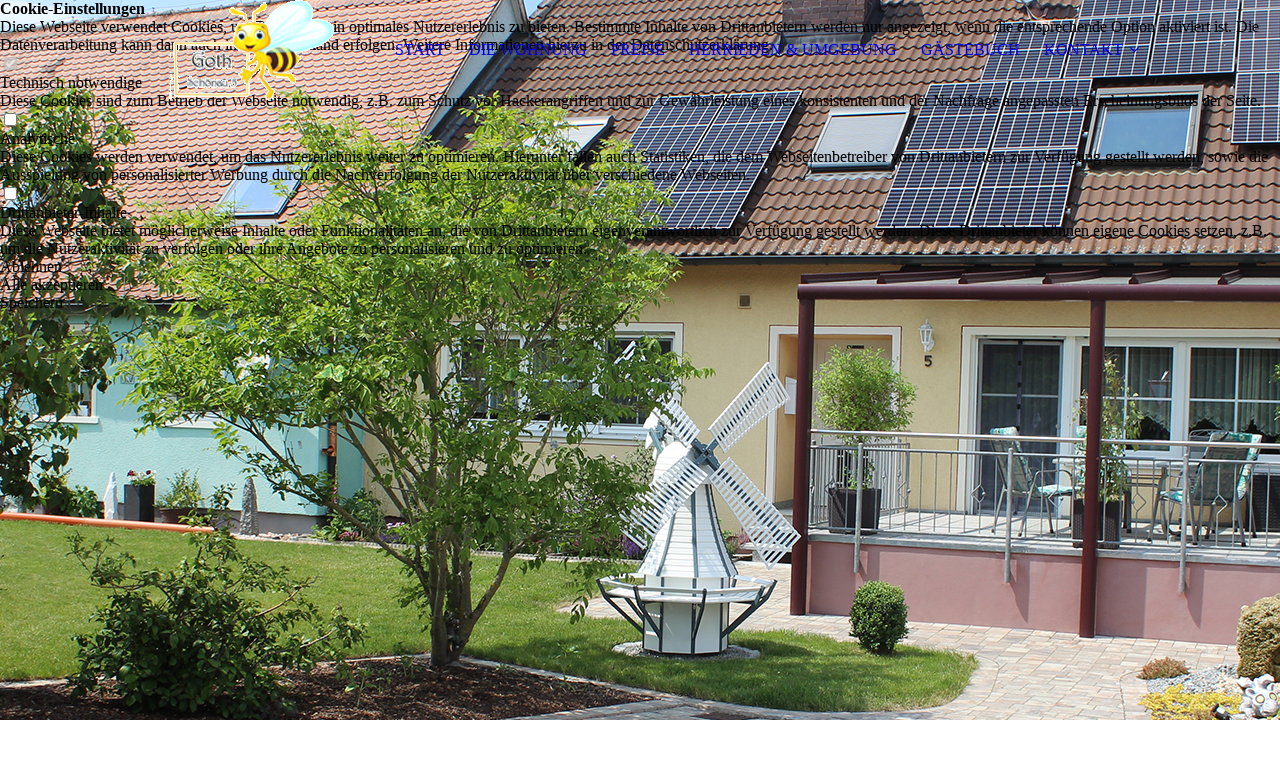

--- FILE ---
content_type: text/html; charset=utf-8
request_url: https://xn--schnau5-c1a.de/KONTAKT/
body_size: 41980
content:
<!DOCTYPE html><html lang="de"><head><meta http-equiv="Content-Type" content="text/html; charset=UTF-8"><title>Ferienwohnung Schönau 5 in Herrieden - KONTAKT</title><meta name="description" content="Sie suchen eine schöne und geräumige Fereinwohnung oder Monteurwohnung bei Herrieden? Besuchen Sie unsere Webseite für mehr Informationen!
"><meta name="keywords" content="herrieden ihr weg zu uns routenplaner schoenau 5"><link href="https://xn--schnau5-c1a.de/KONTAKT/" rel="canonical"><meta content="Ferienwohnung Schönau 5 in Herrieden - KONTAKT" property="og:title"><meta content="website" property="og:type"><meta content="https://xn--schnau5-c1a.de/KONTAKT/" property="og:url"><meta content="https://xn--schnau5-c1a.de/.cm4all/uproc.php/0/Hauptbild.jpg" property="og:image"/><script>
              window.beng = window.beng || {};
              window.beng.env = {
                language: "en",
                country: "US",
                mode: "deploy",
                context: "page",
                pageId: "000004114906",
                pageLanguage: "de",
                skeletonId: "",
                scope: "1883436",
                isProtected: false,
                navigationText: "KONTAKT",
                instance: "1",
                common_prefix: "https://strato-editor.com",
                design_common: "https://strato-editor.com/beng/designs/",
                design_template: "sys/cm_dux_095",
                path_design: "https://strato-editor.com/beng/designs/data/sys/cm_dux_095/",
                path_res: "https://strato-editor.com/res/",
                path_bengres: "https://strato-editor.com/beng/res/",
                masterDomain: "",
                preferredDomain: "",
                preprocessHostingUri: function(uri) {
                  
                    return uri || "";
                  
                },
                hideEmptyAreas: true
              };
            </script><script xmlns="http://www.w3.org/1999/xhtml" src="https://strato-editor.com/cm4all-beng-proxy/beng-proxy.js"></script><link xmlns="http://www.w3.org/1999/xhtml" rel="stylesheet" href="https://strato-editor.com/.cm4all/e/static/3rdparty/font-awesome/css/font-awesome.min.css"></link><link rel="stylesheet" type="text/css" href="https://strato-editor.com/.cm4all/res/static/libcm4all-js-widget/3.89.7/css/widget-runtime.css" />
<link rel="stylesheet" type="text/css" href="https://strato-editor.com/.cm4all/res/static/beng-editor/5.3.138/css/deploy.css" />
<link rel="stylesheet" type="text/css" href="https://strato-editor.com/.cm4all/res/static/libcm4all-js-widget/3.89.7/css/slideshow-common.css" />
<script src="https://strato-editor.com/.cm4all/res/static/jquery-1.7/jquery.js"></script><script src="https://strato-editor.com/.cm4all/res/static/prototype-1.7.3/prototype.js"></script><script src="https://strato-editor.com/.cm4all/res/static/jslib/1.4.1/js/legacy.js"></script><script src="https://strato-editor.com/.cm4all/res/static/libcm4all-js-widget/3.89.7/js/widget-runtime.js"></script>
<script src="https://strato-editor.com/.cm4all/res/static/libcm4all-js-widget/3.89.7/js/slideshow-common.js"></script>
<script src="https://strato-editor.com/.cm4all/res/static/beng-editor/5.3.138/js/deploy.js"></script>
<script type="text/javascript" src="https://strato-editor.com/.cm4all/uro/assets/js/uro-min.js"></script><link rel="stylesheet" type="text/css" href="https://strato-editor.com/.cm4all/designs/static/sys/cm_dux_095/1767916908.5024197/css/main.css"><link rel="stylesheet" type="text/css" href="https://strato-editor.com/.cm4all/designs/static/sys/cm_dux_095/1767916908.5024197/css/responsive.css"><link rel="stylesheet" type="text/css" href="https://strato-editor.com/.cm4all/designs/static/sys/cm_dux_095/1767916908.5024197/css/cm-templates-global-style.css"><meta name="viewport" content="width=device-width, initial-scale=1"><script type="text/javascript" language="javascript" src="https://strato-editor.com/.cm4all/designs/static/sys/cm_dux_095/1767916908.5024197/js/initialise.js"></script><script type="text/javascript" language="javascript" src="https://strato-editor.com/.cm4all/designs/static/sys/cm_dux_095/1767916908.5024197/js/cm_template-focus-point.js"></script><script type="text/javascript" language="javascript" src="https://strato-editor.com/.cm4all/designs/static/sys/cm_dux_095/1767916908.5024197/js/cm-templates-global-script.js"></script><!--[if lte IE 9]>
        <link rel="stylesheet" type="text/css" href="https://strato-editor.com/beng/designs/data/sys/cm_dux_095/
css/ie8.css" />
        <![endif]--><!--$Id: template.xsl 1832 2012-03-01 10:37:09Z dominikh $--><link href="/.cm4all/handler.php/vars.css?v=20250808100548" type="text/css" rel="stylesheet"><style type="text/css">.cm-logo {background-image: url("/.cm4all/uproc.php/0/_Design/Logo/.logo_03.png/picture-1200?_=172e0689936");
        background-position: 50% 50%;
background-size: 100% auto;
background-repeat: no-repeat;
      }</style><script type="text/javascript">window.cmLogoWidgetId = "STRATP_cm4all_com_widgets_Logo_27847337";
            window.cmLogoGetCommonWidget = function (){
                return new cm4all.Common.Widget({
            base    : "/KONTAKT/index.php/",
            session : "",
            frame   : "",
            path    : "STRATP_cm4all_com_widgets_Logo_27847337"
        })
            };
            window.logoConfiguration = {
                "cm-logo-x" : "50%",
        "cm-logo-y" : "50%",
        "cm-logo-v" : "2.0",
        "cm-logo-w" : "100%",
        "cm-logo-h" : "auto",
        "cm-logo-di" : "sys/cm_dux_095",
        "cm-logo-u" : "uro-service://",
        "cm-logo-k" : "%7B%22serviceId%22%3A%220%22%2C%22path%22%3A%22%2F_Design%2FLogo%22%2C%22name%22%3A%22logo_03.png%22%2C%22type%22%3A%22image%2Fpng%22%2C%22size%22%3A21346%2C%22start%22%3A%22172e0689936%22%2C%22width%22%3A250%2C%22height%22%3A100%7D",
        "cm-logo-bc" : "",
        "cm-logo-ln" : "",
        "cm-logo-ln$" : "",
        "cm-logo-hi" : false
        ,
        _logoBaseUrl : "uro-service:\/\/",
        _logoPath : "%7B%22serviceId%22%3A%220%22%2C%22path%22%3A%22%2F_Design%2FLogo%22%2C%22name%22%3A%22logo_03.png%22%2C%22type%22%3A%22image%2Fpng%22%2C%22size%22%3A21346%2C%22start%22%3A%22172e0689936%22%2C%22width%22%3A250%2C%22height%22%3A100%7D"
        };
          jQuery(document).ready(function() {
            var logoElement = jQuery(".cm-logo");
            logoElement.attr("role", "img");
            logoElement.attr("tabindex", "0");
            logoElement.attr("aria-label", "logo");
          });
        </script><link rel="shortcut icon" type="image/png" href="/.cm4all/sysdb/favicon/icon-32x32_e08a96f.png"/><link rel="shortcut icon" sizes="196x196" href="/.cm4all/sysdb/favicon/icon-196x196_e08a96f.png"/><link rel="apple-touch-icon" sizes="180x180" href="/.cm4all/sysdb/favicon/icon-180x180_e08a96f.png"/><link rel="apple-touch-icon" sizes="120x120" href="/.cm4all/sysdb/favicon/icon-120x120_e08a96f.png"/><link rel="apple-touch-icon" sizes="152x152" href="/.cm4all/sysdb/favicon/icon-152x152_e08a96f.png"/><link rel="apple-touch-icon" sizes="76x76" href="/.cm4all/sysdb/favicon/icon-76x76_e08a96f.png"/><meta name="msapplication-square70x70logo" content="/.cm4all/sysdb/favicon/icon-70x70_e08a96f.png"/><meta name="msapplication-square150x150logo" content="/.cm4all/sysdb/favicon/icon-150x150_e08a96f.png"/><meta name="msapplication-square310x310logo" content="/.cm4all/sysdb/favicon/icon-310x310_e08a96f.png"/><link rel="shortcut icon" type="image/png" href="/.cm4all/sysdb/favicon/icon-48x48_e08a96f.png"/><link rel="shortcut icon" type="image/png" href="/.cm4all/sysdb/favicon/icon-96x96_e08a96f.png"/><style id="cm_table_styles"></style><style id="cm_background_queries">            @media(min-width: 100px), (min-resolution: 72dpi), (-webkit-min-device-pixel-ratio: 1) {.cm-background{background-image:url("/.cm4all/uproc.php/1500/backgrounds/.bif_43868432_cm-a.jpg/picture-200?_=19bd27bd6b1");}}@media(min-width: 100px), (min-resolution: 144dpi), (-webkit-min-device-pixel-ratio: 2) {.cm-background{background-image:url("/.cm4all/uproc.php/1500/backgrounds/.bif_43868432_cm-a.jpg/picture-400?_=19bd27bd6b1");}}@media(min-width: 200px), (min-resolution: 72dpi), (-webkit-min-device-pixel-ratio: 1) {.cm-background{background-image:url("/.cm4all/uproc.php/1500/backgrounds/.bif_43868432_cm-a.jpg/picture-400?_=19bd27bd6b1");}}@media(min-width: 200px), (min-resolution: 144dpi), (-webkit-min-device-pixel-ratio: 2) {.cm-background{background-image:url("/.cm4all/uproc.php/1500/backgrounds/.bif_43868432_cm-a.jpg/picture-800?_=19bd27bd6b1");}}@media(min-width: 400px), (min-resolution: 72dpi), (-webkit-min-device-pixel-ratio: 1) {.cm-background{background-image:url("/.cm4all/uproc.php/1500/backgrounds/.bif_43868432_cm-a.jpg/picture-800?_=19bd27bd6b1");}}@media(min-width: 400px), (min-resolution: 144dpi), (-webkit-min-device-pixel-ratio: 2) {.cm-background{background-image:url("/.cm4all/uproc.php/1500/backgrounds/.bif_43868432_cm-a.jpg/picture-1200?_=19bd27bd6b1");}}@media(min-width: 600px), (min-resolution: 72dpi), (-webkit-min-device-pixel-ratio: 1) {.cm-background{background-image:url("/.cm4all/uproc.php/1500/backgrounds/.bif_43868432_cm-a.jpg/picture-1200?_=19bd27bd6b1");}}@media(min-width: 600px), (min-resolution: 144dpi), (-webkit-min-device-pixel-ratio: 2) {.cm-background{background-image:url("/.cm4all/uproc.php/1500/backgrounds/.bif_43868432_cm-a.jpg/picture-1600?_=19bd27bd6b1");}}@media(min-width: 800px), (min-resolution: 72dpi), (-webkit-min-device-pixel-ratio: 1) {.cm-background{background-image:url("/.cm4all/uproc.php/1500/backgrounds/.bif_43868432_cm-a.jpg/picture-1600?_=19bd27bd6b1");}}@media(min-width: 800px), (min-resolution: 144dpi), (-webkit-min-device-pixel-ratio: 2) {.cm-background{background-image:url("/.cm4all/uproc.php/1500/backgrounds/.bif_43868432_cm-a.jpg/picture-2600?_=19bd27bd6b1");}}
</style><script type="application/x-cm4all-cookie-consent" data-code=""></script></head><body ondrop="return false;" class=" device-desktop cm-deploy cm-deploy-342 cm-deploy-4x"><div class="cm-background" data-cm-qa-bg="image"></div><div class="cm-background-video" data-cm-qa-bg="video"></div><div class="cm-background-effects" data-cm-qa-bg="effect"></div><div id="page_wrapper" class="cm-templates-container"><div id="navigation_background"><div id="navigation_wrapper"><div id="logo" class="cm-logo box cm_can_be_empty"> </div><div id="nav-mobile-heading"><a href="javascript:void(0);" id="cm-template-mobil__button"></a></div><nav id="cm_navigation" class="navi"><ul id="cm_mainnavigation"><li id="cm_navigation_pid_4114909"><a title="START" href="/START/" class="cm_anchor">START</a></li><li id="cm_navigation_pid_4114908"><a title="DIE WOHNUNG" href="/DIE-WOHNUNG/" class="cm_anchor">DIE WOHNUNG</a></li><li id="cm_navigation_pid_4114907"><a title="PREISE" href="/PREISE/" class="cm_anchor">PREISE</a></li><li id="cm_navigation_pid_4122535"><a title="HERRIEDEN &amp; UMGEBUNG" href="/HERRIEDEN-UMGEBUNG/" class="cm_anchor">HERRIEDEN &amp; UMGEBUNG</a></li><li id="cm_navigation_pid_4115068"><a title="GÄSTEBUCH" href="/GAeSTEBUCH/" class="cm_anchor">GÄSTEBUCH</a></li><li id="cm_navigation_pid_4114906" class="cm_current cm_has_subnavigation"><a title="KONTAKT" href="/KONTAKT/" class="cm_anchor">KONTAKT</a><ul class="cm_subnavigation" id="cm_subnavigation_pid_4114906"><li id="cm_navigation_pid_4220615"><a title="Anfahrt" href="/KONTAKT/Anfahrt/" class="cm_anchor">Anfahrt</a></li></ul></li></ul></nav><nav id="cm_mobile_navigation" class="navigation_wrapper cm_with_forcesub cm_mobile_navigation--closed"><ul id="cm_mainnavigation"><li id="cm_navigation_pid_4114909"><a title="START" href="/START/" class="cm_anchor">START</a></li><li id="cm_navigation_pid_4114908"><a title="DIE WOHNUNG" href="/DIE-WOHNUNG/" class="cm_anchor">DIE WOHNUNG</a></li><li id="cm_navigation_pid_4114907"><a title="PREISE" href="/PREISE/" class="cm_anchor">PREISE</a></li><li id="cm_navigation_pid_4122535"><a title="HERRIEDEN &amp; UMGEBUNG" href="/HERRIEDEN-UMGEBUNG/" class="cm_anchor">HERRIEDEN &amp; UMGEBUNG</a></li><li id="cm_navigation_pid_4115068"><a title="GÄSTEBUCH" href="/GAeSTEBUCH/" class="cm_anchor">GÄSTEBUCH</a></li><li id="cm_navigation_pid_4114906" class="cm_current cm_has_subnavigation"><a title="KONTAKT" href="/KONTAKT/" class="cm_anchor">KONTAKT</a><ul class="cm_subnavigation" id="cm_subnavigation_pid_4114906"><li id="cm_navigation_pid_4220615"><a title="Anfahrt" href="/KONTAKT/Anfahrt/" class="cm_anchor">Anfahrt</a></li></ul></li></ul></nav></div></div><header id="header_wrapper"><div id="keyvisual" class="cm-kv-0 cm-template-keyvisual__media cm_can_be_empty"></div><div id="title_wrapper"><div class="title_position_center"><div id="title" class="title cm_can_be_empty cm-templates-heading__title" style=""> </div><div id="subtitle" class="subtitle cm_can_be_empty cm-templates-heading__subtitle" style=""> </div></div></div></header><div id="content_wrapper" class="cm-template-content"><div class="container_wrapper"><main id="content_main" class="cm-template-content__main content_main_dho cm-templates-text" data-cm-hintable="yes"><h1 style="text-align: center;">Kontakt</h1><div class="clearFloating" style="clear:both;height: 0px; width: auto;"></div><div id="widgetcontainer_STRATP_com_cm4all_wdn_Separatingline_28759808_54440211" class="
				    cm_widget_block
					cm_widget com_cm4all_wdn_Separatingline cm_widget_block_center" style="width:100%; max-width:100%; "><div class="cm_widget_anchor"><a name="STRATP_com_cm4all_wdn_Separatingline_28759808_54440211" id="widgetanchor_STRATP_com_cm4all_wdn_Separatingline_28759808_54440211"><!--com.cm4all.wdn.Separatingline--></a></div><script type="text/javascript">
window.cm4all.widgets.register( '/KONTAKT/index.php/', '', '', 'STRATP_com_cm4all_wdn_Separatingline_28759808_54440211');
</script>
		<script type="text/javascript">
	(function() {

		var links = ["@\/css\/straight.min.css?v=2.css"];
		for( var i=0; i<links.length; i++) {
			if( links[i].indexOf( '@')==0) {
				links[i] = "/.cm4all/widgetres.php/com.cm4all.wdn.Separatingline/" + links[i].substring( 2);
			} else if( links[i].indexOf( '/')!=0) {
				links[i] = window.cm4all.widgets[ 'STRATP_com_cm4all_wdn_Separatingline_28759808_54440211'].url( links[i]);
			}
		}
		cm4all.Common.loadCss( links);

		var scripts = [];
		for( var i=0; i<scripts.length; i++) {
			if( scripts[i].indexOf( '@')==0) {
				scripts[i] = "/.cm4all/widgetres.php/com.cm4all.wdn.Separatingline/" + scripts[i].substring( 2);
			} else if( scripts[i].indexOf( '/')!=0) {
				scripts[i] = window.cm4all.widgets[ 'STRATP_com_cm4all_wdn_Separatingline_28759808_54440211'].url( scripts[i]);
			}
		}

		var deferred = jQuery.Deferred();
		window.cm4all.widgets[ 'STRATP_com_cm4all_wdn_Separatingline_28759808_54440211'].ready = (function() {
			var ready = function ready( handler) {
				deferred.done( handler);
			};
			return deferred.promise( ready);
		})();
		cm4all.Common.requireLibrary( scripts, function() {
			deferred.resolveWith( window.cm4all.widgets[ 'STRATP_com_cm4all_wdn_Separatingline_28759808_54440211']);
		});
	})();
</script><script type="text/javascript">
  (function() {
    if (document.querySelector('link[href*="/font-awesome."], link[href*="/e/Bundle/"]')) {
      return;
    }

    var request = new XMLHttpRequest();
    request.open('GET', '//cdn-eu.c4t.cc/font-awesome,version=4?format=json', true);
    request.onload = function() {
      if (request.status >= 200 && request.status < 400) {
        var data = JSON.parse(request.responseText);
        if (data && data.resources && Array.isArray(data.resources.css)) {
          window.Common.loadCss(data.resources.css);
        }
      }
    };
    request.send();
  })();
</script>

<div class="cm-widget_separatingline cm-w_sl-h3 cm-w_sl-straight" style="color: #fff30d;margin: 0% 30% 2% 30%;"></div>
</div><p><br></p><div class="clearFloating" style="clear:both;height: 0px; width: auto;"></div><div id="widgetcontainer_STRATP_cm4all_com_widgets_MapServices_27847356" class="
				    cm_widget_block
					cm_widget cm4all_com_widgets_MapServices cm_widget_block_center" style="width:100%; max-width:100%; "><div class="cm_widget_anchor"><a name="STRATP_cm4all_com_widgets_MapServices_27847356" id="widgetanchor_STRATP_cm4all_com_widgets_MapServices_27847356"><!--cm4all.com.widgets.MapServices--></a></div><a  class="cm4all-cookie-consent"   href="/KONTAKT/index.php/;focus=STRATP_cm4all_com_widgets_MapServices_27847356&amp;frame=STRATP_cm4all_com_widgets_MapServices_27847356" data-wcid="cm4all.com.widgets.MapServices" data-wiid="STRATP_cm4all_com_widgets_MapServices_27847356" data-lazy="true" data-thirdparty="true" data-statistics="false" rel="nofollow" data-blocked="true"><!--STRATP_cm4all_com_widgets_MapServices_27847356--></a></div><p> </p><h2 style="text-align: center;">Adresse:</h2><p> </p><div style="text-align: center;">Thomas Goth - <span style="font-weight: 600; font-family: Raleway, sans-serif;">Ferienwohnung Schönau 5</span><br>Schönau 5  </div><div style="text-align: center;">91567 Herrieden </div><div style="text-align: center;">Handy: 0151 59 49 78 03</div><div style="text-align: center;">E-Mail: <a href="mailto:ferienwohnung-schoenau5%40gmx.de?subject=anfrage&amp;body=nachricht" class="cm_anchor">ferienwohnung-schoenau5@gmx.de<br></a></div><div style="text-align: center;"><a href="mailto:ferienwohnung-schoenau5%40gmx.de?subject=anfrage&amp;body=nachricht" class="cm_anchor"><br></a></div><p> </p><div id="cm_bottom_clearer" style="clear: both;" contenteditable="false"></div></main></div></div><div id="content_sidebar" class=" cm_can_be_empty"><div class="container_wrapper"><aside id="widgetbar_page_2" class="sidebar cm_can_be_empty" data-cm-hintable="yes"><p> </p></aside><aside id="widgetbar_site_1" class="sidebar cm_can_be_empty" data-cm-hintable="yes"><div class="cm_column_wrapper"><div class="cm_column" style="width: 33.3333%;"><h3 style="text-align: center;">So finden Sie uns<br></h3><div id="widgetcontainer_STRATP_com_cm4all_wdn_Separatingline_28759808_54440205" class="
				    cm_widget_block
					cm_widget com_cm4all_wdn_Separatingline cm_widget_block_center" style="width:100%; max-width:100%; "><div class="cm_widget_anchor"><a name="STRATP_com_cm4all_wdn_Separatingline_28759808_54440205" id="widgetanchor_STRATP_com_cm4all_wdn_Separatingline_28759808_54440205"><!--com.cm4all.wdn.Separatingline--></a></div><script type="text/javascript">
window.cm4all.widgets.register( '/KONTAKT/index.php/', '', '', 'STRATP_com_cm4all_wdn_Separatingline_28759808_54440205');
</script>
		<script type="text/javascript">
	(function() {

		var links = ["@\/css\/straight.min.css?v=2.css"];
		for( var i=0; i<links.length; i++) {
			if( links[i].indexOf( '@')==0) {
				links[i] = "/.cm4all/widgetres.php/com.cm4all.wdn.Separatingline/" + links[i].substring( 2);
			} else if( links[i].indexOf( '/')!=0) {
				links[i] = window.cm4all.widgets[ 'STRATP_com_cm4all_wdn_Separatingline_28759808_54440205'].url( links[i]);
			}
		}
		cm4all.Common.loadCss( links);

		var scripts = [];
		for( var i=0; i<scripts.length; i++) {
			if( scripts[i].indexOf( '@')==0) {
				scripts[i] = "/.cm4all/widgetres.php/com.cm4all.wdn.Separatingline/" + scripts[i].substring( 2);
			} else if( scripts[i].indexOf( '/')!=0) {
				scripts[i] = window.cm4all.widgets[ 'STRATP_com_cm4all_wdn_Separatingline_28759808_54440205'].url( scripts[i]);
			}
		}

		var deferred = jQuery.Deferred();
		window.cm4all.widgets[ 'STRATP_com_cm4all_wdn_Separatingline_28759808_54440205'].ready = (function() {
			var ready = function ready( handler) {
				deferred.done( handler);
			};
			return deferred.promise( ready);
		})();
		cm4all.Common.requireLibrary( scripts, function() {
			deferred.resolveWith( window.cm4all.widgets[ 'STRATP_com_cm4all_wdn_Separatingline_28759808_54440205']);
		});
	})();
</script><script type="text/javascript">
  (function() {
    if (document.querySelector('link[href*="/font-awesome."], link[href*="/e/Bundle/"]')) {
      return;
    }

    var request = new XMLHttpRequest();
    request.open('GET', '//cdn-eu.c4t.cc/font-awesome,version=4?format=json', true);
    request.onload = function() {
      if (request.status >= 200 && request.status < 400) {
        var data = JSON.parse(request.responseText);
        if (data && data.resources && Array.isArray(data.resources.css)) {
          window.Common.loadCss(data.resources.css);
        }
      }
    };
    request.send();
  })();
</script>

<div class="cm-widget_separatingline cm-w_sl-h3 cm-w_sl-straight" style="color: #fff30d;margin: 0% 30% 2% 30%;"></div>
</div><p style="text-align: center;"><span style="font-weight: 600; font-family: Raleway, sans-serif;">Ferienwohnung Schönau 5</span><br>Schönau 5 | 91567 Herrieden</p><p style="text-align: center;"><span style="font-weight: 600; font-family: Raleway, sans-serif;"><a href="/KONTAKT/Anfahrt/" class="cm_anchor">Anfahrt ›</a></span><br></p><p><br></p></div><div class="cm_column_gap cm_column_gap_left" style="width: 7.5px;"></div><div class="cm_column_gap cm_column_gap_right" style="width: 7.5px;"></div><div class="cm_column" style="width: 33.3333%;"><h3 style="text-align: center;">So erreichen Sie uns<br></h3><div id="widgetcontainer_STRATP_com_cm4all_wdn_Separatingline_28759808_54440204" class="
				    cm_widget_block
					cm_widget com_cm4all_wdn_Separatingline cm_widget_block_center" style="width:100%; max-width:100%; "><div class="cm_widget_anchor"><a name="STRATP_com_cm4all_wdn_Separatingline_28759808_54440204" id="widgetanchor_STRATP_com_cm4all_wdn_Separatingline_28759808_54440204"><!--com.cm4all.wdn.Separatingline--></a></div><script type="text/javascript">
window.cm4all.widgets.register( '/KONTAKT/index.php/', '', '', 'STRATP_com_cm4all_wdn_Separatingline_28759808_54440204');
</script>
		<script type="text/javascript">
	(function() {

		var links = ["@\/css\/straight.min.css?v=2.css"];
		for( var i=0; i<links.length; i++) {
			if( links[i].indexOf( '@')==0) {
				links[i] = "/.cm4all/widgetres.php/com.cm4all.wdn.Separatingline/" + links[i].substring( 2);
			} else if( links[i].indexOf( '/')!=0) {
				links[i] = window.cm4all.widgets[ 'STRATP_com_cm4all_wdn_Separatingline_28759808_54440204'].url( links[i]);
			}
		}
		cm4all.Common.loadCss( links);

		var scripts = [];
		for( var i=0; i<scripts.length; i++) {
			if( scripts[i].indexOf( '@')==0) {
				scripts[i] = "/.cm4all/widgetres.php/com.cm4all.wdn.Separatingline/" + scripts[i].substring( 2);
			} else if( scripts[i].indexOf( '/')!=0) {
				scripts[i] = window.cm4all.widgets[ 'STRATP_com_cm4all_wdn_Separatingline_28759808_54440204'].url( scripts[i]);
			}
		}

		var deferred = jQuery.Deferred();
		window.cm4all.widgets[ 'STRATP_com_cm4all_wdn_Separatingline_28759808_54440204'].ready = (function() {
			var ready = function ready( handler) {
				deferred.done( handler);
			};
			return deferred.promise( ready);
		})();
		cm4all.Common.requireLibrary( scripts, function() {
			deferred.resolveWith( window.cm4all.widgets[ 'STRATP_com_cm4all_wdn_Separatingline_28759808_54440204']);
		});
	})();
</script><script type="text/javascript">
  (function() {
    if (document.querySelector('link[href*="/font-awesome."], link[href*="/e/Bundle/"]')) {
      return;
    }

    var request = new XMLHttpRequest();
    request.open('GET', '//cdn-eu.c4t.cc/font-awesome,version=4?format=json', true);
    request.onload = function() {
      if (request.status >= 200 && request.status < 400) {
        var data = JSON.parse(request.responseText);
        if (data && data.resources && Array.isArray(data.resources.css)) {
          window.Common.loadCss(data.resources.css);
        }
      }
    };
    request.send();
  })();
</script>

<div class="cm-widget_separatingline cm-w_sl-h3 cm-w_sl-straight" style="color: #fff30d;margin: 0% 30% 2% 30%;"></div>
</div><p style="text-align: center;"><br><span style="font-weight: 600; font-family: Raleway, sans-serif;">Handy:</span> 0151 59 49 78 03<br><span style="font-weight: 600; font-family: Raleway, sans-serif;">E-Mail: </span><a href="mailto:ferienwohnung-schoenau5%40gmx.de?subject=Kontakt&amp;body=Nachricht" class="cm_anchor">ferienwohnung-schoenau5@gmx.de</a></p><p><br></p></div><div class="cm_column_gap cm_column_gap_left" style="width: 8px;"></div><div class="cm_column_gap cm_column_gap_right" style="width: 8px;"></div><div class="cm_column" style="width: 33.3333%;"><h3 style="text-align: center;">Kontaktformular<br></h3><div id="widgetcontainer_STRATP_com_cm4all_wdn_Separatingline_28759808_54440203" class="
				    cm_widget_block
					cm_widget com_cm4all_wdn_Separatingline cm_widget_block_center" style="width:100%; max-width:100%; "><div class="cm_widget_anchor"><a name="STRATP_com_cm4all_wdn_Separatingline_28759808_54440203" id="widgetanchor_STRATP_com_cm4all_wdn_Separatingline_28759808_54440203"><!--com.cm4all.wdn.Separatingline--></a></div><script type="text/javascript">
window.cm4all.widgets.register( '/KONTAKT/index.php/', '', '', 'STRATP_com_cm4all_wdn_Separatingline_28759808_54440203');
</script>
		<script type="text/javascript">
	(function() {

		var links = ["@\/css\/straight.min.css?v=2.css"];
		for( var i=0; i<links.length; i++) {
			if( links[i].indexOf( '@')==0) {
				links[i] = "/.cm4all/widgetres.php/com.cm4all.wdn.Separatingline/" + links[i].substring( 2);
			} else if( links[i].indexOf( '/')!=0) {
				links[i] = window.cm4all.widgets[ 'STRATP_com_cm4all_wdn_Separatingline_28759808_54440203'].url( links[i]);
			}
		}
		cm4all.Common.loadCss( links);

		var scripts = [];
		for( var i=0; i<scripts.length; i++) {
			if( scripts[i].indexOf( '@')==0) {
				scripts[i] = "/.cm4all/widgetres.php/com.cm4all.wdn.Separatingline/" + scripts[i].substring( 2);
			} else if( scripts[i].indexOf( '/')!=0) {
				scripts[i] = window.cm4all.widgets[ 'STRATP_com_cm4all_wdn_Separatingline_28759808_54440203'].url( scripts[i]);
			}
		}

		var deferred = jQuery.Deferred();
		window.cm4all.widgets[ 'STRATP_com_cm4all_wdn_Separatingline_28759808_54440203'].ready = (function() {
			var ready = function ready( handler) {
				deferred.done( handler);
			};
			return deferred.promise( ready);
		})();
		cm4all.Common.requireLibrary( scripts, function() {
			deferred.resolveWith( window.cm4all.widgets[ 'STRATP_com_cm4all_wdn_Separatingline_28759808_54440203']);
		});
	})();
</script><script type="text/javascript">
  (function() {
    if (document.querySelector('link[href*="/font-awesome."], link[href*="/e/Bundle/"]')) {
      return;
    }

    var request = new XMLHttpRequest();
    request.open('GET', '//cdn-eu.c4t.cc/font-awesome,version=4?format=json', true);
    request.onload = function() {
      if (request.status >= 200 && request.status < 400) {
        var data = JSON.parse(request.responseText);
        if (data && data.resources && Array.isArray(data.resources.css)) {
          window.Common.loadCss(data.resources.css);
        }
      }
    };
    request.send();
  })();
</script>

<div class="cm-widget_separatingline cm-w_sl-h3 cm-w_sl-straight" style="color: #fff30d;margin: 0% 30% 2% 30%;"></div>
</div><p style="text-align: center;">Am Besten erreichen Sie uns per E-Mail, Handy oder über unser <span style="font-weight: 600; font-family: Raleway, sans-serif;"><a href="link:/KONTAKT/" target="_blank" rel="noreferrer noopener" class="cm_anchor">Kontaktformular ›</a></span></p></div></div></aside><aside id="widgetbar_page_1" class="sidebar cm_can_be_empty" data-cm-hintable="yes"><p> </p></aside><aside id="widgetbar_site_2" class="sidebar cm_can_be_empty" data-cm-hintable="yes"><div id="widgetcontainer_STRATP_cm4all_com_widgets_Counter_39003056" class="
				    cm_widget_block
					cm_widget cm4all_com_widgets_Counter cm_widget_block_center" style="width:100%; max-width:100%; "><div class="cm_widget_anchor"><a name="STRATP_cm4all_com_widgets_Counter_39003056" id="widgetanchor_STRATP_cm4all_com_widgets_Counter_39003056"><!--cm4all.com.widgets.Counter--></a></div><script src="/.cm4all/widgetres.php/cm4all.com.widgets.Counter/js/counter_show.js"></script>
					
						<div id="STRATP_cm4all_com_widgets_Counter_39003056" style="text-align:center;">&nbsp;</div>
					
				<script type="text/javascript">
					(function() {
						var commonWidget = new cm4all.Common.Widget({
							base    : "/KONTAKT/index.php/",
							session : "",
							frame   : "",
							path    : "STRATP_cm4all_com_widgets_Counter_39003056",
						});
						var wiid = "STRATP_cm4all_com_widgets_Counter_39003056";
						var data = {
							wiid: wiid,
							useCounterPhp: true,
							increase: true,
							width: 180,
							template: "12",
							baseUri: "https://strato-editor.com/imageprocessor/counter.cls/",
							image: "",
							value: 0,
							offset: 0,
							digits: 4,
						};
						var counterWidget = new CounterWidget(data, commonWidget);
						counterWidget.init();
					})();
					</script>
</div><p> </p></aside></div></div><div id="footer_wrapper" class="cm_can_be_empty"><footer id="footer" class="content_wrapper cm_can_be_empty" data-cm-hintable="yes"> Letzte Änderung: 08.08.2025 © 2025<p><a href="/START/" class="cm_anchor">STARTSEITE</a>  |  <a href="/KONTAKT/" class="cm_anchor">ANFAHRT</a>  |  <a href="/KONTAKT/Datenschutz/" class="cm_anchor">DATEN­SCHUTZ</a>  |  <a href="/KONTAKT/Impressum/" class="cm_anchor">IMPRESSUM</a></p></footer></div></div><div class="cm_widget_anchor"><a name="STRATP_cm4all_com_widgets_CookiePolicy_27847338" id="widgetanchor_STRATP_cm4all_com_widgets_CookiePolicy_27847338"><!--cm4all.com.widgets.CookiePolicy--></a></div><div style="display:none" class="cm-wp-container cm4all-cookie-policy-placeholder-template"><div class="cm-wp-header"><h4 class="cm-wp-header__headline">Externe Inhalte</h4><p class="cm-wp-header__text">Die an dieser Stelle vorgesehenen Inhalte können aufgrund Ihrer aktuellen <a class="cm-wp-header__link" href="#" onclick="openCookieSettings();return false;">Cookie-Einstellungen</a> nicht angezeigt werden.</p></div><div class="cm-wp-content"><div class="cm-wp-content__control"><label aria-checked="false" role="switch" tabindex="0" class="cm-wp-content-switcher"><input tabindex="-1" type="checkbox" class="cm-wp-content-switcher__checkbox" /><span class="cm-wp-content-switcher__label">Drittanbieter-Inhalte</span></label></div><p class="cm-wp-content__text">Diese Webseite bietet möglicherweise Inhalte oder Funktionalitäten an, die von Drittanbietern eigenverantwortlich zur Verfügung gestellt werden. Diese Drittanbieter können eigene Cookies setzen, z.B. um die Nutzeraktivität zu verfolgen oder ihre Angebote zu personalisieren und zu optimieren.</p></div></div><div aria-labelledby="cookieSettingsDialogTitle" role="dialog" style="position: fixed;" class="cm-cookie-container cm-hidden" id="cookieSettingsDialog"><div class="cm-cookie-header"><h4 id="cookieSettingsDialogTitle" class="cm-cookie-header__headline">Cookie-Einstellungen</h4><div autofocus="autofocus" tabindex="0" role="button" class="cm-cookie-header__close-button" title="Schließen"></div></div><div aria-describedby="cookieSettingsDialogContent" class="cm-cookie-content"><p id="cookieSettingsDialogContent" class="cm-cookie-content__text">Diese Webseite verwendet Cookies, um Besuchern ein optimales Nutzererlebnis zu bieten. Bestimmte Inhalte von Drittanbietern werden nur angezeigt, wenn die entsprechende Option aktiviert ist. Die Datenverarbeitung kann dann auch in einem Drittland erfolgen. Weitere Informationen hierzu in der Datenschutzerklärung.</p><div class="cm-cookie-content__controls"><div class="cm-cookie-controls-container"><div class="cm-cookie-controls cm-cookie-controls--essential"><div class="cm-cookie-flex-wrapper"><label aria-details="cookieSettingsEssentialDetails" aria-labelledby="cookieSettingsEssentialLabel" aria-checked="true" role="switch" tabindex="0" class="cm-cookie-switch-wrapper"><input tabindex="-1" id="cookieSettingsEssential" type="checkbox" disabled="disabled" checked="checked" /><span></span></label><div class="cm-cookie-expand-wrapper"><span id="cookieSettingsEssentialLabel">Technisch notwendige</span><div tabindex="0" aria-controls="cookieSettingsEssentialDetails" aria-expanded="false" role="button" class="cm-cookie-content-expansion-button" title="Erweitern / Zuklappen"></div></div></div><div class="cm-cookie-content-expansion-text" id="cookieSettingsEssentialDetails">Diese Cookies sind zum Betrieb der Webseite notwendig, z.B. zum Schutz vor Hackerangriffen und zur Gewährleistung eines konsistenten und der Nachfrage angepassten Erscheinungsbilds der Seite.</div></div><div class="cm-cookie-controls cm-cookie-controls--statistic"><div class="cm-cookie-flex-wrapper"><label aria-details="cookieSettingsStatisticsDetails" aria-labelledby="cookieSettingsStatisticsLabel" aria-checked="false" role="switch" tabindex="0" class="cm-cookie-switch-wrapper"><input tabindex="-1" id="cookieSettingsStatistics" type="checkbox" /><span></span></label><div class="cm-cookie-expand-wrapper"><span id="cookieSettingsStatisticsLabel">Analytische</span><div tabindex="0" aria-controls="cookieSettingsStatisticsDetails" aria-expanded="false" role="button" class="cm-cookie-content-expansion-button" title="Erweitern / Zuklappen"></div></div></div><div class="cm-cookie-content-expansion-text" id="cookieSettingsStatisticsDetails">Diese Cookies werden verwendet, um das Nutzererlebnis weiter zu optimieren. Hierunter fallen auch Statistiken, die dem Webseitenbetreiber von Drittanbietern zur Verfügung gestellt werden, sowie die Ausspielung von personalisierter Werbung durch die Nachverfolgung der Nutzeraktivität über verschiedene Webseiten.</div></div><div class="cm-cookie-controls cm-cookie-controls--third-party"><div class="cm-cookie-flex-wrapper"><label aria-details="cookieSettingsThirdpartyDetails" aria-labelledby="cookieSettingsThirdpartyLabel" aria-checked="false" role="switch" tabindex="0" class="cm-cookie-switch-wrapper"><input tabindex="-1" id="cookieSettingsThirdparty" type="checkbox" /><span></span></label><div class="cm-cookie-expand-wrapper"><span id="cookieSettingsThirdpartyLabel">Drittanbieter-Inhalte</span><div tabindex="0" aria-controls="cookieSettingsThirdpartyDetails" aria-expanded="false" role="button" class="cm-cookie-content-expansion-button" title="Erweitern / Zuklappen"></div></div></div><div class="cm-cookie-content-expansion-text" id="cookieSettingsThirdpartyDetails">Diese Webseite bietet möglicherweise Inhalte oder Funktionalitäten an, die von Drittanbietern eigenverantwortlich zur Verfügung gestellt werden. Diese Drittanbieter können eigene Cookies setzen, z.B. um die Nutzeraktivität zu verfolgen oder ihre Angebote zu personalisieren und zu optimieren.</div></div></div><div class="cm-cookie-content-button"><div tabindex="0" role="button" onclick="rejectAllCookieTypes(); setTimeout(saveCookieSettings, 400);" class="cm-cookie-button cm-cookie-content-button--reject-all"><span>Ablehnen</span></div><div tabindex="0" role="button" onclick="selectAllCookieTypes(); setTimeout(saveCookieSettings, 400);" class="cm-cookie-button cm-cookie-content-button--accept-all"><span>Alle akzeptieren</span></div><div tabindex="0" role="button" onclick="saveCookieSettings();" class="cm-cookie-button cm-cookie-content-button--save"><span>Speichern</span></div></div></div></div></div><script type="text/javascript">
      Common.loadCss("/.cm4all/widgetres.php/cm4all.com.widgets.CookiePolicy/show.css?v=3.3.38");
    </script><script data-tracking="true" data-cookie-settings-enabled="true" src="/.cm4all/widgetres.php/cm4all.com.widgets.CookiePolicy/show.js?v=3.3.38" defer="defer" id="cookieSettingsScript"></script><noscript ><div style="position:absolute;bottom:0;" id="statdiv"><img alt="" height="1" width="1" src="https://strato-editor.com/.cm4all/_pixel.img?site=1927891-MBpYCcVR&amp;page=pid_4114906&amp;path=%2FKONTAKT%2Findex.php%2F&amp;nt=KONTAKT"/></div></noscript><script  type="text/javascript">//<![CDATA[
            document.body.insertAdjacentHTML('beforeend', '<div style="position:absolute;bottom:0;" id="statdiv"><img alt="" height="1" width="1" src="https://strato-editor.com/.cm4all/_pixel.img?site=1927891-MBpYCcVR&amp;page=pid_4114906&amp;path=%2FKONTAKT%2Findex.php%2F&amp;nt=KONTAKT&amp;domain='+escape(document.location.hostname)+'&amp;ref='+escape(document.referrer)+'"/></div>');
        //]]></script><div xmlns="http://www.w3.org/1999/xhtml" class="cm-smart-access-button"><div class="scaler"><i class="fa fa-th" aria-hidden="true"></i></div></div><div xmlns="http://www.w3.org/1999/xhtml" class="cm-smart-access-menu num-buttons-3"><div class="protector"></div><div class="tiles"><a href="mailto:ferienwohnung-schoenau5@gmx.de" target=""><div class="tile mail"><div class="icon"><i class="fa fa-mail" aria-hidden="true"></i></div><div class="title">E-Mail</div></div></a><a href="tel:015159497803" target=""><div class="tile call"><div class="icon"><i class="fa fa-call" aria-hidden="true"></i></div><div class="title">Anruf</div></div></a><a href="/KONTAKT/" target=""><div class="tile map"><div class="icon"><i class="fa fa-map" aria-hidden="true"></i></div><div class="title">Karte</div></div></a></div></div><div style="display: none;" id="keyvisualWidgetVideosContainer"></div><style type="text/css">.cm-kv-0 {
background-position: center;
background-repeat: no-repeat;
}
            @media(min-width: 100px), (min-resolution: 72dpi), (-webkit-min-device-pixel-ratio: 1) {.cm-kv-0{background-image:url("/.cm4all/uproc.php/0/_Design/Titelbilder/.Titelbild_02.jpg/picture-200?_=173299e9059");}}@media(min-width: 100px), (min-resolution: 144dpi), (-webkit-min-device-pixel-ratio: 2) {.cm-kv-0{background-image:url("/.cm4all/uproc.php/0/_Design/Titelbilder/.Titelbild_02.jpg/picture-400?_=173299e9059");}}@media(min-width: 200px), (min-resolution: 72dpi), (-webkit-min-device-pixel-ratio: 1) {.cm-kv-0{background-image:url("/.cm4all/uproc.php/0/_Design/Titelbilder/.Titelbild_02.jpg/picture-400?_=173299e9059");}}@media(min-width: 200px), (min-resolution: 144dpi), (-webkit-min-device-pixel-ratio: 2) {.cm-kv-0{background-image:url("/.cm4all/uproc.php/0/_Design/Titelbilder/.Titelbild_02.jpg/picture-800?_=173299e9059");}}@media(min-width: 400px), (min-resolution: 72dpi), (-webkit-min-device-pixel-ratio: 1) {.cm-kv-0{background-image:url("/.cm4all/uproc.php/0/_Design/Titelbilder/.Titelbild_02.jpg/picture-800?_=173299e9059");}}@media(min-width: 400px), (min-resolution: 144dpi), (-webkit-min-device-pixel-ratio: 2) {.cm-kv-0{background-image:url("/.cm4all/uproc.php/0/_Design/Titelbilder/.Titelbild_02.jpg/picture-1200?_=173299e9059");}}@media(min-width: 600px), (min-resolution: 72dpi), (-webkit-min-device-pixel-ratio: 1) {.cm-kv-0{background-image:url("/.cm4all/uproc.php/0/_Design/Titelbilder/.Titelbild_02.jpg/picture-1200?_=173299e9059");}}@media(min-width: 600px), (min-resolution: 144dpi), (-webkit-min-device-pixel-ratio: 2) {.cm-kv-0{background-image:url("/.cm4all/uproc.php/0/_Design/Titelbilder/.Titelbild_02.jpg/picture-1600?_=173299e9059");}}@media(min-width: 800px), (min-resolution: 72dpi), (-webkit-min-device-pixel-ratio: 1) {.cm-kv-0{background-image:url("/.cm4all/uproc.php/0/_Design/Titelbilder/.Titelbild_02.jpg/picture-1600?_=173299e9059");}}@media(min-width: 800px), (min-resolution: 144dpi), (-webkit-min-device-pixel-ratio: 2) {.cm-kv-0{background-image:url("/.cm4all/uproc.php/0/_Design/Titelbilder/.Titelbild_02.jpg/picture-2600?_=173299e9059");}}
</style><style type="text/css">
			#keyvisual {
				overflow: hidden;
			}
			.kv-video-wrapper {
				width: 100%;
				height: 100%;
				position: relative;
			}
			</style><script type="text/javascript">
				jQuery(document).ready(function() {
					function moveTempVideos(slideshow, isEditorMode) {
						var videosContainer = document.getElementById('keyvisualWidgetVideosContainer');
						if (videosContainer) {
							while (videosContainer.firstChild) {
								var div = videosContainer.firstChild;
								var divPosition = div.className.substring('cm-kv-0-tempvideo-'.length);
								if (isEditorMode && parseInt(divPosition) > 1) {
									break;
								}
								videosContainer.removeChild(div);
								if (div.nodeType == Node.ELEMENT_NODE) {
									var pos = '';
									if (slideshow) {
										pos = '-' + divPosition;
									}
									var kv = document.querySelector('.cm-kv-0' + pos);
									if (kv) {
										if (!slideshow) {
											var wrapperDiv = document.createElement("div"); 
											wrapperDiv.setAttribute("class", "kv-video-wrapper");
											kv.insertBefore(wrapperDiv, kv.firstChild);
											kv = wrapperDiv;
										}
										while (div.firstChild) {
											kv.appendChild(div.firstChild);
										}
										if (!slideshow) {
											break;
										}
									}
								}
							}
						}
					}

					function kvClickAction(mode, href) {
						if (mode == 'internal') {
							if (!window.top.syntony || !/_home$/.test(window.top.syntony.bifmState)) {
								window.location.href = href;
							}
						} else if (mode == 'external') {
							var a = document.createElement('a');
							a.href = href;
							a.target = '_blank';
							a.rel = 'noreferrer noopener';
							a.click();
						}
					}

					var keyvisualElement = jQuery("[cm_type=keyvisual]");
					if(keyvisualElement.length == 0){
						keyvisualElement = jQuery("#keyvisual");
					}
					if(keyvisualElement.length == 0){
						keyvisualElement = jQuery("[class~=cm-kv-0]");
					}
				
						keyvisualElement.attr("role", "img");
						keyvisualElement.attr("tabindex", "0");
						keyvisualElement.attr("aria-label", "hauptgrafik");
					
					moveTempVideos(false, false);
					var video = document.querySelector('#keyvisual video');
					if (video) {
						video.play();
					}
				
			});
		</script></body></html>
